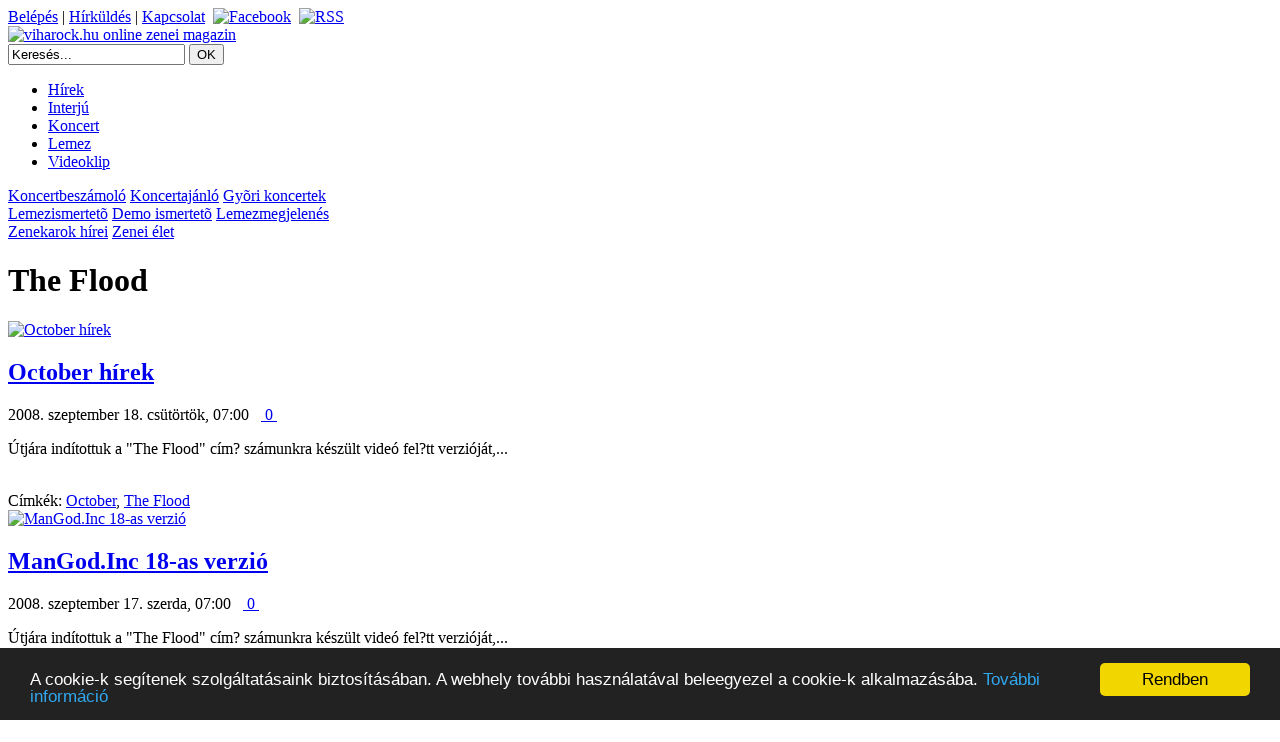

--- FILE ---
content_type: text/html; charset=ISO-8859-1
request_url: http://www.viharock.hu/modules.php?name=Tags&tag_id=2477
body_size: 3859
content:
<!DOCTYPE html>
<html xmlns="http://www.w3.org/1999/xhtml" xmlns:og="http://ogp.me/ns#" xmlns:fb="http://www.facebook.com/2008/fbml"  xml:lang="hu" lang="hu">
<head>
<title>viharock.hu - The Flood</title>
<META HTTP-EQUIV="Content-Type" CONTENT="text/html; charset=ISO-8859-2">
<META NAME="AUTHOR" CONTENT="viharock.hu online zenei magazin">
<META NAME="KEYWORDS" CONTENT="viharock.hu, viharock, koncert, rock, metal, zene, magazin, interjú">
<META NAME="DESCRIPTION" CONTENT="Rock és metal zenei hírek, zenekar interjú, lemezismertet?, lemezmegjelenés, koncertfotó, koncertbeszámoló, koncertajánló, videoklip">
<META NAME="ROBOTS" CONTENT="INDEX, FOLLOW">
<META NAME="RATING" CONTENT="GENERAL">
<meta property="og:type" content="article">
<meta property="og:title" content="The Flood">
<meta property="og:url" content="http://www.viharock.hu/modules.php?name=Tags&tag_id=2477">
<meta property="og:image" content="http://www.viharock.hu/themes/Viharockhu/images/viharock_logo.jpg">
<meta name="twitter:card" content="summary_large_image">
<meta name="twitter:site" content="@viharock">
<meta name="twitter:title" content="The Flood">
<meta name="twitter:image:src" content="http://www.viharock.hu/themes/Viharockhu/images/viharock_logo.jpg">
<link rel="shortcut icon" href="favicon.ico">
<link rel="stylesheet" type="text/css" href="themes/Viharockhu/menu/chrometheme/chromestyle.css">
<script type="text/javascript" src="themes/Viharockhu/menu/chromejs/chrome.js"></script>
<link rel="alternate" type="application/rss+xml" title="RSS" href="backend.php">
<link rel="StyleSheet" href="themes/Viharockhu/style/style.css" type="text/css">
<link rel="publisher" href="https://plus.google.com/+viharockhu">
<script type="text/javascript">

  var _gaq = _gaq || [];
  _gaq.push(['_setAccount', 'UA-21095842-1']);
  _gaq.push(['_trackPageview']);

  (function() {
    var ga = document.createElement('script'); ga.type = 'text/javascript'; ga.async = true;
    ga.src = ('https:' == document.location.protocol ? 'https://ssl' : 'http://www') + '.google-analytics.com/ga.js';
    var s = document.getElementsByTagName('script')[0]; s.parentNode.insertBefore(ga, s);
  })();

</script>



</head>

<body>
<div id="fb-root"></div>
<script async defer crossorigin="anonymous" src="https://connect.facebook.net/hu_HU/sdk.js#xfbml=1&version=v19.0&appId=150752931638470" nonce="EHitIi0J"></script>
<div class="container">
<div class="header">
<div class="login_nav">
 <a class="nounder_dark_gray" href="modules.php?name=Your_Account" rel="nofollow">Belépés</a><span class="nounder_dark_gray">&nbsp;|&nbsp;</span><a class="nounder_dark_gray" href="modules.php?name=Submit_News" rel="nofollow">Hírküldés</a><span class="nounder_dark_gray">&nbsp;|&nbsp;</span><a class="nounder_dark_gray" href="modules.php?name=Feedback">Kapcsolat</a>&nbsp;&nbsp;<a class="nounder_dark_gray" href="https://www.facebook.com/viharock" target="_blank"><img src="images/facebook_16.png" width="16" height="16" class="communityicon" alt="Facebook" title="Kövess minket Facebook-on"></a>&nbsp;&nbsp;<a class="nounder_dark_gray" href="backend2.php" target="_blank"><img src="images/rss_16.png" width="16" height="16" class="communityicon" alt="RSS" title="Kövess minket RSS csatornánkon"></a></div><div class="logo"><a href="/"><img class="noborder" src="themes/Viharockhu/images/viharock_logo.jpg" width="270" height="71" alt="viharock.hu online zenei magazin" title="viharock.hu online zenei magazin"></a></div><div class="banner"></div><form action="modules.php?name=Search" method="post"><div class="center_search"><input type="text" name="query" class="textInput" size="20" value="Keresés..." onfocus="if (this.value == 'Keresés...') {this.value = '';}" onblur="if (this.value == '') {this.value = 'Keresés...';}"> <input type="submit" class="buttonInput" value="OK"></div></form></div><div class="nav">
	<div class="chromestyle" id="chromemenu">
		<ul>
		
		<li><a class="nounder" href="#" rel="dropmenu4">Hírek</a></li>
		<li><a class="nounder" href="modules.php?name=News&amp;new_topic=4">Interjú</a></li>
		<li><a class="nounder" href="#" rel="dropmenu1">Koncert</a></li>
		<li><a class="nounder" href="#" rel="dropmenu2">Lemez</a></li>
		<!--<li><a class="nounder" href="modules.php?name=coppermine">Koncertfotó</a></li>-->
		<li><a class="nounder" href="modules.php?name=Viharock_photo&amp;file=video_album">Videoklip</a></li>
		<!--<li><a class="nounder" href="modules.php?name=Forum">Fórum</a></li>-->
		</ul>
	</div>
<!--1st drop down menu -->
	<div id="dropmenu1" class="dropmenudiv">
		<a class="nounder" href="modules.php?name=News&amp;new_topic=3">Koncertbeszámoló</a>
		<a class="nounder" href="modules.php?name=News&amp;new_topic=6">Koncertajánló</a>
		<a class="nounder" href="modules.php?name=Koncertnaptar">Gyõri koncertek</a>
	</div>
<!--2nd drop down menu -->
	<div id="dropmenu2" class="dropmenudiv">
		<a class="nounder" href="modules.php?name=News&amp;new_topic=1">Lemezismertetõ</a>
		<a class="nounder" href="modules.php?name=News&amp;new_topic=7">Demo ismertetõ</a>
		<a class="nounder" href="modules.php?name=News&amp;new_topic=9">Lemezmegjelenés</a>
	</div>
<!--4rd drop down menu -->
	<div id="dropmenu4" class="dropmenudiv">
		<a class="nounder" href="modules.php?name=News&amp;new_topic=10">Zenekarok hírei</a>
		<a class="nounder" href="modules.php?name=News&amp;new_topic=2">Zenei élet</a>
	</div>
	
<script type="text/javascript">
	cssdropdown.startchrome("chromemenu")
</script></div><div class="main"><div class="left_side_big">
<div class="OpenTable"><div class="changecenter"><h1>The Flood</h1></div></div><div class="left_side_articles"><div class="img_list"><a class="kiemelt" href="modules.php?name=News&amp;file=article&amp;sid=2265"><img src="themes/Viharockhu/images/no_image.jpg" class="tag" width="200" alt="October hírek" title="October hírek"></a></div><div class="left_side_tags"><h2><a class="kiemelt_nagy" href="modules.php?name=News&amp;file=article&amp;sid=2265">October hírek</a></h2><span class="tiny_thin_gray">2008. szeptember 18. csütörtök, 07:00&nbsp;&nbsp;&nbsp;<a href="modules.php?name=News&amp;file=article&amp;sid=2265#comment" class="tiny_thin_gray"><img src="images/comment.png" alt="" width="16px" style="vertical-align:middle" border="0">&nbsp;0&nbsp;<img src="images/komment.gif" alt="" width="49px" style="vertical-align:middle" border="0"></a></span><br><p>Útjára indítottuk&nbsp;a &quot;The Flood&quot; cím? számunkra kész&uuml;lt videó&nbsp;fel?tt verzióját,...</p></div><div class="left_side_tags"><br><span class="content">Címkék: </span><a class="nounder_blue" href="modules.php?name=Tags&amp;tag_id=1810">October</a>, <a class="nounder_blue" href="modules.php?name=Tags&amp;tag_id=2477">The Flood</a></div></div><div class="left_side_articles"><div class="img_list"><a class="kiemelt" href="modules.php?name=News&amp;file=article&amp;sid=2263"><img src="themes/Viharockhu/images/no_image.jpg" class="tag" width="200" alt="ManGod.Inc 18-as verzió" title="ManGod.Inc 18-as verzió"></a></div><div class="left_side_tags"><h2><a class="kiemelt_nagy" href="modules.php?name=News&amp;file=article&amp;sid=2263">ManGod.Inc 18-as verzió</a></h2><span class="tiny_thin_gray">2008. szeptember 17. szerda, 07:00&nbsp;&nbsp;&nbsp;<a href="modules.php?name=News&amp;file=article&amp;sid=2263#comment" class="tiny_thin_gray"><img src="images/comment.png" alt="" width="16px" style="vertical-align:middle" border="0">&nbsp;0&nbsp;<img src="images/komment.gif" alt="" width="49px" style="vertical-align:middle" border="0"></a></span><br><p>Útjára indítottuk&nbsp;a &quot;The Flood&quot; cím? számunkra kész&uuml;lt videó&nbsp;fel?tt verzióját,...</p></div><div class="left_side_tags"><br><span class="content">Címkék: </span><a class="nounder_blue" href="modules.php?name=Tags&amp;tag_id=1489">MaNGoD</a>, <a class="nounder_blue" href="modules.php?name=Tags&amp;tag_id=2477">The Flood</a></div></div><div class="left_side_articles"><div class="img_list"><a class="kiemelt" href="modules.php?name=News&amp;file=article&amp;sid=2222"><img src="themes/Viharockhu/images/no_image.jpg" class="tag" width="200" alt="ManGod Inc. új klip" title="ManGod Inc. új klip"></a></div><div class="left_side_tags"><h2><a class="kiemelt_nagy" href="modules.php?name=News&amp;file=article&amp;sid=2222">ManGod Inc. új klip</a></h2><span class="tiny_thin_gray">2008. augusztus 26. kedd, 07:00&nbsp;&nbsp;&nbsp;<a href="modules.php?name=News&amp;file=article&amp;sid=2222#comment" class="tiny_thin_gray"><img src="images/comment.png" alt="" width="16px" style="vertical-align:middle" border="0">&nbsp;0&nbsp;<img src="images/komment.gif" alt="" width="49px" style="vertical-align:middle" border="0"></a></span><br><p>Néhány hete deb&uuml;tált a ManGod Inc. zenekar legújabb klipje a The Flood. Az MTV-n vetített verzió a...</p></div><div class="left_side_tags"><br><span class="content">Címkék: </span><a class="nounder_blue" href="modules.php?name=Tags&amp;tag_id=1489">MaNGoD</a>, <a class="nounder_blue" href="modules.php?name=Tags&amp;tag_id=1666">MTV</a>, <a class="nounder_blue" href="modules.php?name=Tags&amp;tag_id=2477">The Flood</a>, <a class="nounder_blue" href="modules.php?name=Tags&amp;tag_id=2628">új videoklip</a></div></div></div><div class="right_side_slim">
<div class="right_side_big_box"><div class="center_category_top"><span class="cat_nolink">Friss zenei hírek</span></div><div class="cell_40"><span class="tiny_gray_nobg">12.12.</span><span class="tiny_thin_gray ">&nbsp;|&nbsp;</span></div><div class="cell_262"><a class="nounder" href="modules.php?name=News&amp;file=article&amp;sid=9974">Végre itt az évek óta ígért C.A.F.B. bakelit!</a></div><div class="cell_40"><span class="tiny_gray_nobg">02.18.</span><span class="tiny_thin_gray ">&nbsp;|&nbsp;</span></div><div class="cell_262"><a class="nounder" href="modules.php?name=News&amp;file=article&amp;sid=9677">KP. Project - Interface </a></div><div class="cell_40"><span class="tiny_gray_nobg">02.15.</span><span class="tiny_thin_gray ">&nbsp;|&nbsp;</span></div><div class="cell_262"><a class="nounder" href="modules.php?name=News&amp;file=article&amp;sid=9674">MOLTO - új EP</a></div><div class="cell_40"><span class="tiny_gray_nobg">02.14.</span><span class="tiny_thin_gray ">&nbsp;|&nbsp;</span></div><div class="cell_262"><a class="nounder" href="modules.php?name=News&amp;file=article&amp;sid=9673">Tribute Maraton 2025 - Jön az ország eddigi legnagyobb tribute találkozója!</a></div><div class="cell_40"><span class="tiny_gray_nobg">02.11.</span><span class="tiny_thin_gray ">&nbsp;|&nbsp;</span></div><div class="cell_262"><a class="nounder" href="modules.php?name=News&amp;file=article&amp;sid=9670">noTs - Fagy</a></div></div><div class="right_side_big_box_wob"><div class="changecenter">

<script async src="//pagead2.googlesyndication.com/pagead/js/adsbygoogle.js"></script>
<!-- 300x250, létrehozva 2010.01.06. -->
<ins class="adsbygoogle"
     style="display:inline-block;width:300px;height:250px"
     data-ad-client="ca-pub-3463563390764151"
     data-ad-slot="4791577412"></ins>
<script>
(adsbygoogle = window.adsbygoogle || []).push({});
</script>

</div></div><div class="right_side_big_box"><div class="center_category_top"><span class="cat_nolink">Videoklipek</span></div><p><a class=nounder href="modules.php?name=Viharock_photo&amp;file=video&amp;aid=1418"><img width="310" border="0" src=http://i1.ytimg.com/vi/iTVOuCl1Q7s/hqdefault.jpg title="Nevergreen - Szárnyak az éjben" alt="Nevergreen - Szárnyak az éjben"></a></p><p><a class=nounder href="modules.php?name=Viharock_photo&amp;file=video&amp;aid=1418">Nevergreen - Szárnyak az éjben</a></p><br><div class="center_title"><p><a class=nounder href="modules.php?name=Viharock_photo&amp;file=video&amp;aid=1417"><img width="120" height="90" border="0" class="frontpage" src=http://i1.ytimg.com/vi/22_h0sucRME/hqdefault.jpg title="C.A.F.B. Mr. Molotov" alt="C.A.F.B. Mr. Molotov"></a><a class=nounder href="modules.php?name=Viharock_photo&amp;file=video&amp;aid=1417">C.A.F.B. Mr. Molotov</a></p></div><div class="center_title"><p><a class=nounder href="modules.php?name=Viharock_photo&amp;file=video&amp;aid=1416"><img width="120" height="90" class="frontpage" src=http://i1.ytimg.com/vi/-p7-uLNXPoI/hqdefault.jpg title="YEWO - Crying Mantis" alt="YEWO - Crying Mantis"></a><a class=nounder href="modules.php?name=Viharock_photo&amp;file=video&amp;aid=1416">YEWO - Crying Mantis</a></p></div><div class="center_title"><p><a class=nounder href="modules.php?name=Viharock_photo&amp;file=video&amp;aid=1415"><img width="120" height="90" class="frontpage" src=http://i1.ytimg.com/vi/t4O3pReTNIM/hqdefault.jpg title="Forever punk! (Panksapka / Forever young - Alphaville - punk cover)" alt="Forever punk! (Panksapka / Forever young - Alphaville - punk cover)"></a><a class=nounder href="modules.php?name=Viharock_photo&amp;file=video&amp;aid=1415">Forever punk! (Panksapka / Forever young - Alphaville - punk cover)</a></p></div></div></div>
</div>
<div class="footer">
<span class="tiny_thin_gray">
&nbsp;<br>&nbsp;<br>
 <A HREF="http://www.underview.hu" TARGET="_BLANK"><IMG SRC="http://www.viharock.hu/banners/Underview.jpg" class="noborder" height="30" width ="153" alt="Underview"></A><br>
<br><span class="tiny_thin_gray"><a class="nounder_tiny" href="modules.php?name=FAQ" rel="nofollow">GYIK</a>&nbsp;&nbsp;|&nbsp;&nbsp;<a class="nounder_tiny" href="modules.php?name=Impresszum" rel="nofollow">IMPRESSZUM</a>&nbsp;&nbsp;|&nbsp;&nbsp;<a class="nounder_tiny" href="modules.php?name=Copyright" rel="nofollow">COPYRIGHT</a></span><br>
Copyright &copy; 2007-2025  viharock.hu, 2002-2008 torock.hu
<!-- Begin Cookie Consent plugin by Silktide - http://silktide.com/cookieconsent -->
<script type="text/javascript">
    window.cookieconsent_options = {"message":"A cookie-k segítenek szolgáltatásaink biztosításában. A webhely további használatával beleegyezel a cookie-k alkalmazásába. ","dismiss":"Rendben","learnMore":"További információ","link":"modules.php?name=Adatvedelem","theme":"dark-bottom"};
</script>

<script type="text/javascript" src="//cdnjs.cloudflare.com/ajax/libs/cookieconsent2/1.0.9/cookieconsent.min.js"></script>
<!-- End Cookie Consent plugin -->
<br>Oldalkészítés: 0.43 másodperc<br>
</span>
</div>
</div>
</body>
</html>

--- FILE ---
content_type: text/html; charset=utf-8
request_url: https://www.google.com/recaptcha/api2/aframe
body_size: 266
content:
<!DOCTYPE HTML><html><head><meta http-equiv="content-type" content="text/html; charset=UTF-8"></head><body><script nonce="8vep3IiMYpIjKaUnzcTcnw">/** Anti-fraud and anti-abuse applications only. See google.com/recaptcha */ try{var clients={'sodar':'https://pagead2.googlesyndication.com/pagead/sodar?'};window.addEventListener("message",function(a){try{if(a.source===window.parent){var b=JSON.parse(a.data);var c=clients[b['id']];if(c){var d=document.createElement('img');d.src=c+b['params']+'&rc='+(localStorage.getItem("rc::a")?sessionStorage.getItem("rc::b"):"");window.document.body.appendChild(d);sessionStorage.setItem("rc::e",parseInt(sessionStorage.getItem("rc::e")||0)+1);localStorage.setItem("rc::h",'1769761793325');}}}catch(b){}});window.parent.postMessage("_grecaptcha_ready", "*");}catch(b){}</script></body></html>